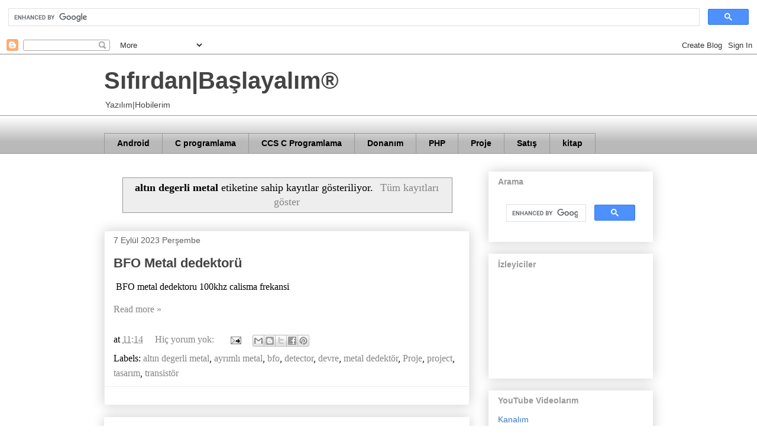

--- FILE ---
content_type: text/html; charset=UTF-8
request_url: https://www.sifirzero.com/search/label/alt%C4%B1n%20degerli%20metal
body_size: 16040
content:
<!DOCTYPE html>
<html class='v2' dir='ltr' lang='tr' xmlns='http://www.w3.org/1999/xhtml' xmlns:b='http://www.google.com/2005/gml/b' xmlns:data='http://www.google.com/2005/gml/data' xmlns:expr='http://www.google.com/2005/gml/expr'>
<head>
<link href='https://www.blogger.com/static/v1/widgets/335934321-css_bundle_v2.css' rel='stylesheet' type='text/css'/>
<meta content='width=1100' name='viewport'/>
<meta content='text/html; charset=UTF-8' http-equiv='Content-Type'/>
<meta content='blogger' name='generator'/>
<link href='https://www.sifirzero.com/favicon.ico' rel='icon' type='image/x-icon'/>
<link href='https://www.sifirzero.com/search/label/alt%C4%B1n%20degerli%20metal' rel='canonical'/>
<link rel="alternate" type="application/atom+xml" title="Sıfırdan|Başlayalım&#174; - Atom" href="https://www.sifirzero.com/feeds/posts/default" />
<link rel="alternate" type="application/rss+xml" title="Sıfırdan|Başlayalım&#174; - RSS" href="https://www.sifirzero.com/feeds/posts/default?alt=rss" />
<link rel="service.post" type="application/atom+xml" title="Sıfırdan|Başlayalım&#174; - Atom" href="https://www.blogger.com/feeds/4575816340890398137/posts/default" />
<link rel="me" href="https://www.blogger.com/profile/00636350591188659597" />
<!--Can't find substitution for tag [blog.ieCssRetrofitLinks]-->
<meta content='pic microcontroller,ccs compiler,pic program,c programming,c programlama,mikrodenetleyici,software,pickit,electronic,project,proje,' name='description'/>
<meta content='https://www.sifirzero.com/search/label/alt%C4%B1n%20degerli%20metal' property='og:url'/>
<meta content='Sıfırdan|Başlayalım®' property='og:title'/>
<meta content='pic microcontroller,ccs compiler,pic program,c programming,c programlama,mikrodenetleyici,software,pickit,electronic,project,proje,' property='og:description'/>
<title>Sıfırdan|Başlayalım&#174;: altın degerli metal</title>
<script async='async' crossorigin='anonymous' src='https://pagead2.googlesyndication.com/pagead/js/adsbygoogle.js?client=ca-pub-3814222795939644'></script>
<style type='text/css'>@font-face{font-family:'Consolas';font-style:normal;font-weight:700;font-display:swap;src:url(//fonts.gstatic.com/l/font?kit=X7nh4bA-A_-9jbjWaz4G4dzmOg3b7XZz&skey=ed6f0b47e729851b&v=v20)format('woff2');unicode-range:U+0000-00FF,U+0131,U+0152-0153,U+02BB-02BC,U+02C6,U+02DA,U+02DC,U+0304,U+0308,U+0329,U+2000-206F,U+20AC,U+2122,U+2191,U+2193,U+2212,U+2215,U+FEFF,U+FFFD;}</style>
<style id='page-skin-1' type='text/css'><!--
/*
-----------------------------------------------
Blogger Template Style
Name:     Awesome Inc.
Designer: Tina Chen
URL:      tinachen.org
----------------------------------------------- */
<!-- Global site tag (gtag.js) - Google Analytics -->
<script async="async" src="https://www.googletagmanager.com/gtag/js?id=UA-160281399-1" ></script>
<script>
window.dataLayer = window.dataLayer || [];
function gtag(){dataLayer.push(arguments);}
gtag('js', new Date());
gtag('config', 'UA-160281399-1');
</script>
/* Variable definitions
====================
<Variable name="keycolor" description="Main Color" type="color" default="#ffffff"/>
<Group description="Page" selector="body">
<Variable name="body.font" description="Font" type="font"
default="normal normal 13px Arial, Tahoma, Helvetica, FreeSans, sans-serif"/>
<Variable name="body.background.color" description="Background Color" type="color" default="#000000"/>
<Variable name="body.text.color" description="Text Color" type="color" default="#ffffff"/>
</Group>
<!-- Google Tag Manager (noscript) -->
<noscript><iframe src="https://www.googletagmanager.com/ns.html?id=GTM-TW6RZTL"
height="0" width="0" style="display:none;visibility:hidden"></iframe></noscript>
<!-- End Google Tag Manager (noscript) -->
<Group description="Links" selector=".main-inner">
<Variable name="link.color" description="Link Color" type="color" default="#888888"/>
<Variable name="link.visited.color" description="Visited Color" type="color" default="#444444"/>
<Variable name="link.hover.color" description="Hover Color" type="color" default="#cccccc"/>
</Group>
<Group description="Blog Title" selector=".header h1">
<Variable name="header.font" description="Title Font" type="font"
default="normal bold 40px Arial, Tahoma, Helvetica, FreeSans, sans-serif"/>
<Variable name="header.text.color" description="Title Color" type="color" default="#FFFFFF" />
<Variable name="header.background.color" description="Header Background" type="color" default="transparent" />
</Group>
<Group description="Blog Description" selector=".header .description">
<Variable name="description.font" description="Font" type="font"
default="normal normal 14px Arial, Tahoma, Helvetica, FreeSans, sans-serif"/>
<Variable name="description.text.color" description="Text Color" type="color"
default="#FFFFFF" />
</Group>
<script async="async" src="https://cse.google.com/cse.js?cx=7763fa811f889fbed" ></script>
<div class="gcse-search"></div>
<Group description="Tabs Text" selector=".tabs-inner .widget li a">
<Variable name="tabs.font" description="Font" type="font"
default="normal bold 14px Arial, Tahoma, Helvetica, FreeSans, sans-serif"/>
<Variable name="tabs.text.color" description="Text Color" type="color" default="#FFFFFF"/>
<Variable name="tabs.selected.text.color" description="Selected Color" type="color" default="#000000"/>
</Group>
<Group description="Tabs Background" selector=".tabs-outer .PageList">
<Variable name="tabs.background.color" description="Background Color" type="color" default="#141414"/>
<Variable name="tabs.selected.background.color" description="Selected Color" type="color" default="#444444"/>
<Variable name="tabs.border.color" description="Border Color" type="color" default="#ffffff"/>
</Group>
<Group description="Date Header" selector=".main-inner .widget h2.date-header, .main-inner .widget h2.date-header span">
<Variable name="date.font" description="Font" type="font"
default="normal normal 14px Arial, Tahoma, Helvetica, FreeSans, sans-serif"/>
<Variable name="date.text.color" description="Text Color" type="color" default="#666666"/>
<Variable name="date.border.color" description="Border Color" type="color" default="#ffffff"/>
</Group>
<Group description="Post Title" selector="h3.post-title, h4, h3.post-title a">
<Variable name="post.title.font" description="Font" type="font"
default="normal bold 22px Arial, Tahoma, Helvetica, FreeSans, sans-serif"/>
<Variable name="post.title.text.color" description="Text Color" type="color" default="#FFFFFF"/>
</Group>
<Group description="Post Background" selector=".post">
<Variable name="post.background.color" description="Background Color" type="color" default="#ffffff" />
<Variable name="post.border.color" description="Border Color" type="color" default="#ffffff" />
<Variable name="post.border.bevel.color" description="Bevel Color" type="color" default="#ffffff"/>
</Group>
<Group description="Gadget Title" selector="h2">
<Variable name="widget.title.font" description="Font" type="font"
default="normal bold 14px Arial, Tahoma, Helvetica, FreeSans, sans-serif"/>
<Variable name="widget.title.text.color" description="Text Color" type="color" default="#FFFFFF"/>
</Group>
<Group description="Gadget Text" selector=".sidebar .widget">
<Variable name="widget.font" description="Font" type="font"
default="normal normal 14px Arial, Tahoma, Helvetica, FreeSans, sans-serif"/>
<Variable name="widget.text.color" description="Text Color" type="color" default="#FFFFFF"/>
<Variable name="widget.alternate.text.color" description="Alternate Color" type="color" default="#666666"/>
</Group>
<Group description="Gadget Links" selector=".sidebar .widget">
<Variable name="widget.link.color" description="Link Color" type="color" default="#858585"/>
<Variable name="widget.link.visited.color" description="Visited Color" type="color" default="#363636"/>
<Variable name="widget.link.hover.color" description="Hover Color" type="color" default="#cbcbcb"/>
</Group>
<Group description="Gadget Background" selector=".sidebar .widget">
<Variable name="widget.background.color" description="Background Color" type="color" default="#141414"/>
<Variable name="widget.border.color" description="Border Color" type="color" default="#222222"/>
<Variable name="widget.border.bevel.color" description="Bevel Color" type="color" default="#000000"/>
</Group>
<Group description="Sidebar Background" selector=".column-left-inner .column-right-inner">
<Variable name="widget.outer.background.color" description="Background Color" type="color" default="transparent" />
</Group>
<Group description="Images" selector=".main-inner">
<Variable name="image.background.color" description="Background Color" type="color" default="transparent"/>
<Variable name="image.border.color" description="Border Color" type="color" default="transparent"/>
</Group>
<Group description="Feed" selector=".blog-feeds">
<Variable name="feed.text.color" description="Text Color" type="color" default="#FFFFFF"/>
</Group>
<Group description="Feed Links" selector=".blog-feeds">
<Variable name="feed.link.color" description="Link Color" type="color" default="#858585"/>
<Variable name="feed.link.visited.color" description="Visited Color" type="color" default="#363636"/>
<Variable name="feed.link.hover.color" description="Hover Color" type="color" default="#cbcbcb"/>
</Group>
<Group description="Pager" selector=".blog-pager">
<Variable name="pager.background.color" description="Background Color" type="color" default="#ffffff" />
</Group>
<Group description="Footer" selector=".footer-outer">
<Variable name="footer.background.color" description="Background Color" type="color" default="#ffffff" />
<Variable name="footer.text.color" description="Text Color" type="color" default="#FFFFFF" />
</Group>
<Variable name="title.shadow.spread" description="Title Shadow" type="length" default="-1px" min="-1px" max="100px"/>
<Variable name="body.background" description="Body Background" type="background"
color="#000000"
default="$(color) none repeat scroll top left"/>
<Variable name="body.background.gradient.cap" description="Body Gradient Cap" type="url"
default="none"/>
<Variable name="body.background.size" description="Body Background Size" type="string" default="auto"/>
<Variable name="tabs.background.gradient" description="Tabs Background Gradient" type="url"
default="none"/>
<Variable name="header.background.gradient" description="Header Background Gradient" type="url" default="none" />
<Variable name="header.padding.top" description="Header Top Padding" type="length" default="22px" min="0" max="100px"/>
<Variable name="header.margin.top" description="Header Top Margin" type="length" default="0" min="0" max="100px"/>
<Variable name="header.margin.bottom" description="Header Bottom Margin" type="length" default="0" min="0" max="100px"/>
<Variable name="widget.padding.top" description="Widget Padding Top" type="length" default="8px" min="0" max="20px"/>
<Variable name="widget.padding.side" description="Widget Padding Side" type="length" default="15px" min="0" max="100px"/>
<Variable name="widget.outer.margin.top" description="Widget Top Margin" type="length" default="0" min="0" max="100px"/>
<Variable name="widget.outer.background.gradient" description="Gradient" type="url" default="none" />
<Variable name="widget.border.radius" description="Gadget Border Radius" type="length" default="0" min="0" max="100px"/>
<Variable name="outer.shadow.spread" description="Outer Shadow Size" type="length" default="0" min="0" max="100px"/>
<Variable name="date.header.border.radius.top" description="Date Header Border Radius Top" type="length" default="0" min="0" max="100px"/>
<Variable name="date.header.position" description="Date Header Position" type="length" default="15px" min="0" max="100px"/>
<Variable name="date.space" description="Date Space" type="length" default="30px" min="0" max="100px"/>
<Variable name="date.position" description="Date Float" type="string" default="static" />
<Variable name="date.padding.bottom" description="Date Padding Bottom" type="length" default="0" min="0" max="100px"/>
<Variable name="date.border.size" description="Date Border Size" type="length" default="0" min="0" max="10px"/>
<Variable name="date.background" description="Date Background" type="background" color="transparent"
default="$(color) none no-repeat scroll top left" />
<Variable name="date.first.border.radius.top" description="Date First top radius" type="length" default="0" min="0" max="100px"/>
<Variable name="date.last.space.bottom" description="Date Last Space Bottom" type="length"
default="20px" min="0" max="100px"/>
<Variable name="date.last.border.radius.bottom" description="Date Last bottom radius" type="length" default="0" min="0" max="100px"/>
<Variable name="post.first.padding.top" description="First Post Padding Top" type="length" default="0" min="0" max="100px"/>
<Variable name="image.shadow.spread" description="Image Shadow Size" type="length" default="0" min="0" max="100px"/>
<Variable name="image.border.radius" description="Image Border Radius" type="length" default="0" min="0" max="100px"/>
<Variable name="separator.outdent" description="Separator Outdent" type="length" default="15px" min="0" max="100px"/>
<Variable name="title.separator.border.size" description="Widget Title Border Size" type="length" default="1px" min="0" max="10px"/>
<Variable name="list.separator.border.size" description="List Separator Border Size" type="length" default="1px" min="0" max="10px"/>
<Variable name="shadow.spread" description="Shadow Size" type="length" default="0" min="0" max="100px"/>
<Variable name="startSide" description="Side where text starts in blog language" type="automatic" default="left"/>
<Variable name="endSide" description="Side where text ends in blog language" type="automatic" default="right"/>
<Variable name="date.side" description="Side where date header is placed" type="string" default="right"/>
<Variable name="pager.border.radius.top" description="Pager Border Top Radius" type="length" default="0" min="0" max="100px"/>
<Variable name="pager.space.top" description="Pager Top Space" type="length" default="1em" min="0" max="20em"/>
<Variable name="footer.background.gradient" description="Background Gradient" type="url" default="none" />
<meta name = "yandex-verification" content = "75a7b9cf35b00ab0" />
<Variable name="mobile.background.size" description="Mobile Background Size" type="string"
default="auto"/>
<Variable name="mobile.background.overlay" description="Mobile Background Overlay" type="string"
default="transparent none repeat scroll top left"/>
<Variable name="mobile.button.color" description="Mobile Button Color" type="color" default="#ffffff" />
*/
/* Content
----------------------------------------------- */
body {
font: normal bold 11px Consolas;
color: #FFFFFF;
background: #edeee9 url(none) repeat fixed top center /* Credit: rusm (http://www.istockphoto.com/portfolio/rusm?platform=blogger) */;
}
html body .content-outer {
min-width: 0;
max-width: 100%;
width: 100%;
}
a:link {
text-decoration: none;
color: #858585;
}
a:visited {
text-decoration: none;
color: #363636;
}
a:hover {
text-decoration: underline;
color: #cbcbcb;
}
.body-fauxcolumn-outer .cap-top {
position: absolute;
z-index: 1;
height: 276px;
width: 100%;
background: transparent none repeat-x scroll top left;
_background-image: none;
}
/* Columns
----------------------------------------------- */
.content-inner {
padding: 0;
}
.header-inner .section {
margin: 0 16px;
}
.tabs-inner .section {
margin: 0 16px;
}
.main-inner {
padding-top: 30px;
}
.main-inner .column-center-inner,
.main-inner .column-left-inner,
.main-inner .column-right-inner {
padding: 0 5px;
}
*+html body .main-inner .column-center-inner {
margin-top: -30px;
}
#layout .main-inner .column-center-inner {
margin-top: 0;
}
/* Header
----------------------------------------------- */
.header-outer {
margin: 0 0 0 0;
background: rgba(0,0,0,0) none repeat scroll 0 0;
}
.Header h1 {
font: normal bold 40px Arial, Tahoma, Helvetica, FreeSans, sans-serif;
color: #444444;
text-shadow: 0 0 -1px #000000;
}
.Header h1 a {
color: #444444;
}
.Header .description {
font: normal normal 14px Arial, Tahoma, Helvetica, FreeSans, sans-serif;
color: #444444;
}
.header-inner .Header .titlewrapper,
.header-inner .Header .descriptionwrapper {
padding-left: 0;
padding-right: 0;
margin-bottom: 0;
}
.header-inner .Header .titlewrapper {
padding-top: 22px;
}
/* Tabs
----------------------------------------------- */
.tabs-outer {
overflow: hidden;
position: relative;
background: #ffffff url(https://resources.blogblog.com/blogblog/data/1kt/awesomeinc/tabs_gradient_light.png) repeat scroll 0 0;
}
#layout .tabs-outer {
overflow: visible;
}
.tabs-cap-top, .tabs-cap-bottom {
position: absolute;
width: 100%;
border-top: 1px solid #999999;
}
.tabs-cap-bottom {
bottom: 0;
}
.tabs-inner .widget li a {
display: inline-block;
margin: 0;
padding: .6em 1.5em;
font: normal bold 14px Arial, Tahoma, Helvetica, FreeSans, sans-serif;
color: #000000;
border-top: 1px solid #999999;
border-bottom: 1px solid #999999;
border-left: 1px solid #999999;
height: 16px;
line-height: 16px;
}
.tabs-inner .widget li:last-child a {
border-right: 1px solid #999999;
}
.tabs-inner .widget li.selected a, .tabs-inner .widget li a:hover {
background: #999999 url(https://resources.blogblog.com/blogblog/data/1kt/awesomeinc/tabs_gradient_light.png) repeat-x scroll 0 -100px;
color: #ffffff;
}
/* Headings
----------------------------------------------- */
h2 {
font: normal bold 14px Arial, Tahoma, Helvetica, FreeSans, sans-serif;
color: #999999;
}
/* Widgets
----------------------------------------------- */
.main-inner .section {
margin: 0 27px;
padding: 0;
}
.main-inner .column-left-outer,
.main-inner .column-right-outer {
margin-top: 0;
}
#layout .main-inner .column-left-outer,
#layout .main-inner .column-right-outer {
margin-top: 0;
}
.main-inner .column-left-inner,
.main-inner .column-right-inner {
background: rgba(0,0,0,0) none repeat 0 0;
-moz-box-shadow: 0 0 0 rgba(0, 0, 0, .2);
-webkit-box-shadow: 0 0 0 rgba(0, 0, 0, .2);
-goog-ms-box-shadow: 0 0 0 rgba(0, 0, 0, .2);
box-shadow: 0 0 0 rgba(0, 0, 0, .2);
-moz-border-radius: 0;
-webkit-border-radius: 0;
-goog-ms-border-radius: 0;
border-radius: 0;
}
#layout .main-inner .column-left-inner,
#layout .main-inner .column-right-inner {
margin-top: 0;
}
.sidebar .widget {
font: normal normal 14px Arial, Tahoma, Helvetica, FreeSans, sans-serif;
color: #eeeeee;
}
.sidebar .widget a:link {
color: #3778cd;
}
.sidebar .widget a:visited {
color: #999999;
}
.sidebar .widget a:hover {
color: #666666;
}
.sidebar .widget h2 {
text-shadow: 0 0 -1px #000000;
}
.main-inner .widget {
background-color: #ffffff;
border: 1px solid #ffffff;
padding: 0 15px 15px;
margin: 20px -16px;
-moz-box-shadow: 0 0 20px rgba(0, 0, 0, .2);
-webkit-box-shadow: 0 0 20px rgba(0, 0, 0, .2);
-goog-ms-box-shadow: 0 0 20px rgba(0, 0, 0, .2);
box-shadow: 0 0 20px rgba(0, 0, 0, .2);
-moz-border-radius: 0;
-webkit-border-radius: 0;
-goog-ms-border-radius: 0;
border-radius: 0;
}
.main-inner .widget h2 {
margin: 0 -15px;
padding: .6em 15px .5em;
border-bottom: 1px solid #ffffff;
}
.footer-inner .widget h2 {
padding: 0 0 .4em;
border-bottom: 1px solid #ffffff;
}
.main-inner .widget h2 + div, .footer-inner .widget h2 + div {
border-top: 1px solid #ffffff;
padding-top: 8px;
}
.main-inner .widget .widget-content {
margin: 0 -15px;
padding: 7px 15px 0;
}
.main-inner .widget ul, .main-inner .widget #ArchiveList ul.flat {
margin: -8px -15px 0;
padding: 0;
list-style: none;
}
.main-inner .widget #ArchiveList {
margin: -8px 0 0;
}
.main-inner .widget ul li, .main-inner .widget #ArchiveList ul.flat li {
padding: .5em 15px;
text-indent: 0;
color: #444444;
border-top: 1px solid #ffffff;
border-bottom: 1px solid #ffffff;
}
.main-inner .widget #ArchiveList ul li {
padding-top: .25em;
padding-bottom: .25em;
}
.main-inner .widget ul li:first-child, .main-inner .widget #ArchiveList ul.flat li:first-child {
border-top: none;
}
.main-inner .widget ul li:last-child, .main-inner .widget #ArchiveList ul.flat li:last-child {
border-bottom: none;
}
.post-body {
position: relative;
}
.main-inner .widget .post-body ul {
padding: 0 2.5em;
margin: .5em 0;
list-style: disc;
}
.main-inner .widget .post-body ul li {
padding: 0.25em 0;
margin-bottom: .25em;
color: #FFFFFF;
border: none;
}
.footer-inner .widget ul {
padding: 0;
list-style: none;
}
.widget .zippy {
color: #444444;
}
/* Posts
----------------------------------------------- */
body .main-inner .Blog {
padding: 0;
margin-bottom: 1em;
background-color: transparent;
border: none;
-moz-box-shadow: 0 0 0 rgba(0, 0, 0, 0);
-webkit-box-shadow: 0 0 0 rgba(0, 0, 0, 0);
-goog-ms-box-shadow: 0 0 0 rgba(0, 0, 0, 0);
box-shadow: 0 0 0 rgba(0, 0, 0, 0);
}
.main-inner .section:last-child .Blog:last-child {
padding: 0;
margin-bottom: 1em;
}
.main-inner .widget h2.date-header {
margin: 0 -15px 1px;
padding: 0 0 0 0;
font: normal normal 14px Arial, Tahoma, Helvetica, FreeSans, sans-serif;
color: #616161;
background: transparent none no-repeat scroll top left;
border-top: 0 solid #eeeeee;
border-bottom: 1px solid #ffffff;
-moz-border-radius-topleft: 0;
-moz-border-radius-topright: 0;
-webkit-border-top-left-radius: 0;
-webkit-border-top-right-radius: 0;
border-top-left-radius: 0;
border-top-right-radius: 0;
position: static;
bottom: 100%;
right: 15px;
text-shadow: 0 0 -1px #000000;
}
.main-inner .widget h2.date-header span {
font: normal normal 14px Arial, Tahoma, Helvetica, FreeSans, sans-serif;
display: block;
padding: .5em 15px;
border-left: 0 solid #eeeeee;
border-right: 0 solid #eeeeee;
}
.date-outer {
position: relative;
margin: 30px 0 20px;
padding: 0 15px;
background-color: #ffffff;
border: 1px solid #eeeeee;
-moz-box-shadow: 0 0 20px rgba(0, 0, 0, .2);
-webkit-box-shadow: 0 0 20px rgba(0, 0, 0, .2);
-goog-ms-box-shadow: 0 0 20px rgba(0, 0, 0, .2);
box-shadow: 0 0 20px rgba(0, 0, 0, .2);
-moz-border-radius: 0;
-webkit-border-radius: 0;
-goog-ms-border-radius: 0;
border-radius: 0;
}
.date-outer:first-child {
margin-top: 0;
}
.date-outer:last-child {
margin-bottom: 20px;
-moz-border-radius-bottomleft: 0;
-moz-border-radius-bottomright: 0;
-webkit-border-bottom-left-radius: 0;
-webkit-border-bottom-right-radius: 0;
-goog-ms-border-bottom-left-radius: 0;
-goog-ms-border-bottom-right-radius: 0;
border-bottom-left-radius: 0;
border-bottom-right-radius: 0;
}
.date-posts {
margin: 0 -15px;
padding: 0 15px;
clear: both;
}
.post-outer, .inline-ad {
border-top: 1px solid #eeeeee;
margin: 0 -15px;
padding: 15px 15px;
}
.post-outer {
padding-bottom: 10px;
}
.post-outer:first-child {
padding-top: 0;
border-top: none;
}
.post-outer:last-child, .inline-ad:last-child {
border-bottom: none;
}
.post-body {
position: relative;
}
.post-body img {
padding: 8px;
background: rgba(0,0,0,0);
border: 1px solid rgba(0,0,0,0);
-moz-box-shadow: 0 0 0 rgba(0, 0, 0, .2);
-webkit-box-shadow: 0 0 0 rgba(0, 0, 0, .2);
box-shadow: 0 0 0 rgba(0, 0, 0, .2);
-moz-border-radius: 0;
-webkit-border-radius: 0;
border-radius: 0;
}
h3.post-title, h4 {
font: normal bold 22px Arial, Tahoma, Helvetica, FreeSans, sans-serif;
color: #444444;
}
h3.post-title a {
font: normal bold 22px Arial, Tahoma, Helvetica, FreeSans, sans-serif;
color: #444444;
}
h3.post-title a:hover {
color: #cbcbcb;
text-decoration: underline;
}
.post-header {
margin: 0 0 1em;
}
.post-body {
line-height: 1.4;
}
.post-outer h2 {
color: #FFFFFF;
}
.post-footer {
margin: 1.5em 0 0;
}
#blog-pager {
padding: 15px;
font-size: 120%;
background-color: #ffffff;
border: 1px solid #ffffff;
-moz-box-shadow: 0 0 20px rgba(0, 0, 0, .2);
-webkit-box-shadow: 0 0 20px rgba(0, 0, 0, .2);
-goog-ms-box-shadow: 0 0 20px rgba(0, 0, 0, .2);
box-shadow: 0 0 20px rgba(0, 0, 0, .2);
-moz-border-radius: 0;
-webkit-border-radius: 0;
-goog-ms-border-radius: 0;
border-radius: 0;
-moz-border-radius-topleft: 0;
-moz-border-radius-topright: 0;
-webkit-border-top-left-radius: 0;
-webkit-border-top-right-radius: 0;
-goog-ms-border-top-left-radius: 0;
-goog-ms-border-top-right-radius: 0;
border-top-left-radius: 0;
border-top-right-radius-topright: 0;
margin-top: 1em;
}
.blog-feeds, .post-feeds {
margin: 1em 0;
text-align: center;
color: #444444;
}
.blog-feeds a, .post-feeds a {
color: #3778cd;
}
.blog-feeds a:visited, .post-feeds a:visited {
color: #4d469c;
}
.blog-feeds a:hover, .post-feeds a:hover {
color: #3778cd;
}
.post-outer .comments {
margin-top: 2em;
}
/* Comments
----------------------------------------------- */
.comments .comments-content .icon.blog-author {
background-repeat: no-repeat;
background-image: url([data-uri]);
}
.comments .comments-content .loadmore a {
border-top: 1px solid #999999;
border-bottom: 1px solid #999999;
}
.comments .continue {
border-top: 2px solid #999999;
}
/* Footer
----------------------------------------------- */
.footer-outer {
margin: -20px 0 -1px;
padding: 20px 0 0;
color: #444444;
overflow: hidden;
}
.footer-fauxborder-left {
border-top: 1px solid #ffffff;
background: #ffffff none repeat scroll 0 0;
-moz-box-shadow: 0 0 20px rgba(0, 0, 0, .2);
-webkit-box-shadow: 0 0 20px rgba(0, 0, 0, .2);
-goog-ms-box-shadow: 0 0 20px rgba(0, 0, 0, .2);
box-shadow: 0 0 20px rgba(0, 0, 0, .2);
margin: 0 -20px;
}
/* Mobile
----------------------------------------------- */
body.mobile {
background-size: auto;
}
.mobile .body-fauxcolumn-outer {
background: transparent none repeat scroll top left;
}
*+html body.mobile .main-inner .column-center-inner {
margin-top: 0;
}
.mobile .main-inner .widget {
padding: 0 0 15px;
}
.mobile .main-inner .widget h2 + div,
.mobile .footer-inner .widget h2 + div {
border-top: none;
padding-top: 0;
}
.mobile .footer-inner .widget h2 {
padding: 0.5em 0;
border-bottom: none;
}
.mobile .main-inner .widget .widget-content {
margin: 0;
padding: 7px 0 0;
}
.mobile .main-inner .widget ul,
.mobile .main-inner .widget #ArchiveList ul.flat {
margin: 0 -15px 0;
}
.mobile .main-inner .widget h2.date-header {
right: 0;
}
.mobile .date-header span {
padding: 0.4em 0;
}
.mobile .date-outer:first-child {
margin-bottom: 0;
border: 1px solid #eeeeee;
-moz-border-radius-topleft: 0;
-moz-border-radius-topright: 0;
-webkit-border-top-left-radius: 0;
-webkit-border-top-right-radius: 0;
-goog-ms-border-top-left-radius: 0;
-goog-ms-border-top-right-radius: 0;
border-top-left-radius: 0;
border-top-right-radius: 0;
}
.mobile .date-outer {
border-color: #eeeeee;
border-width: 0 1px 1px;
}
.mobile .date-outer:last-child {
margin-bottom: 0;
}
.mobile .main-inner {
padding: 0;
}
.mobile .header-inner .section {
margin: 0;
}
.mobile .post-outer, .mobile .inline-ad {
padding: 5px 0;
}
.mobile .tabs-inner .section {
margin: 0 10px;
}
.mobile .main-inner .widget h2 {
margin: 0;
padding: 0;
}
.mobile .main-inner .widget h2.date-header span {
padding: 0;
}
.mobile .main-inner .widget .widget-content {
margin: 0;
padding: 7px 0 0;
}
.mobile #blog-pager {
border: 1px solid transparent;
background: #ffffff none repeat scroll 0 0;
}
.mobile .main-inner .column-left-inner,
.mobile .main-inner .column-right-inner {
background: rgba(0,0,0,0) none repeat 0 0;
-moz-box-shadow: none;
-webkit-box-shadow: none;
-goog-ms-box-shadow: none;
box-shadow: none;
}
.mobile .date-posts {
margin: 0;
padding: 0;
}
.mobile .footer-fauxborder-left {
margin: 0;
border-top: inherit;
}
.mobile .main-inner .section:last-child .Blog:last-child {
margin-bottom: 0;
}
.mobile-index-contents {
color: #FFFFFF;
}
.mobile .mobile-link-button {
background: #858585 url(https://resources.blogblog.com/blogblog/data/1kt/awesomeinc/tabs_gradient_light.png) repeat scroll 0 0;
}
.mobile-link-button a:link, .mobile-link-button a:visited {
color: #ffffff;
}
.mobile .tabs-inner .PageList .widget-content {
background: transparent;
border-top: 1px solid;
border-color: #999999;
color: #000000;
}
.mobile .tabs-inner .PageList .widget-content .pagelist-arrow {
border-left: 1px solid #999999;
}

--></style>
<style id='template-skin-1' type='text/css'><!--
body {
min-width: 960px;
}
.content-outer, .content-fauxcolumn-outer, .region-inner {
min-width: 960px;
max-width: 960px;
_width: 960px;
}
.main-inner .columns {
padding-left: 0;
padding-right: 310px;
}
.main-inner .fauxcolumn-center-outer {
left: 0;
right: 310px;
/* IE6 does not respect left and right together */
_width: expression(this.parentNode.offsetWidth -
parseInt("0") -
parseInt("310px") + 'px');
}
.main-inner .fauxcolumn-left-outer {
width: 0;
}
.main-inner .fauxcolumn-right-outer {
width: 310px;
}
.main-inner .column-left-outer {
width: 0;
right: 100%;
margin-left: -0;
}
.main-inner .column-right-outer {
width: 310px;
margin-right: -310px;
}
#layout {
min-width: 0;
}
#layout .content-outer {
min-width: 0;
width: 800px;
}
#layout .region-inner {
min-width: 0;
width: auto;
}
body#layout div.add_widget {
padding: 8px;
}
body#layout div.add_widget a {
margin-left: 32px;
}
--></style>
<script type='text/javascript'>
        (function(i,s,o,g,r,a,m){i['GoogleAnalyticsObject']=r;i[r]=i[r]||function(){
        (i[r].q=i[r].q||[]).push(arguments)},i[r].l=1*new Date();a=s.createElement(o),
        m=s.getElementsByTagName(o)[0];a.async=1;a.src=g;m.parentNode.insertBefore(a,m)
        })(window,document,'script','https://www.google-analytics.com/analytics.js','ga');
        ga('create', 'UA-160281399-1', 'auto', 'blogger');
        ga('blogger.send', 'pageview');
      </script>
<link href='https://www.blogger.com/dyn-css/authorization.css?targetBlogID=4575816340890398137&amp;zx=6c54dddc-bf41-4c16-bb83-3383eae2b2cb' media='none' onload='if(media!=&#39;all&#39;)media=&#39;all&#39;' rel='stylesheet'/><noscript><link href='https://www.blogger.com/dyn-css/authorization.css?targetBlogID=4575816340890398137&amp;zx=6c54dddc-bf41-4c16-bb83-3383eae2b2cb' rel='stylesheet'/></noscript>
<meta name='google-adsense-platform-account' content='ca-host-pub-1556223355139109'/>
<meta name='google-adsense-platform-domain' content='blogspot.com'/>

<!-- data-ad-client=ca-pub-3814222795939644 -->

</head>
<body class='loading'>
<script async='async' src='https://cse.google.com/cse.js?cx=7763fa811f889fbed'></script>
<div class='gcse-search'></div>
<div class='navbar section' id='navbar' name='Navbar'><div class='widget Navbar' data-version='1' id='Navbar1'><script type="text/javascript">
    function setAttributeOnload(object, attribute, val) {
      if(window.addEventListener) {
        window.addEventListener('load',
          function(){ object[attribute] = val; }, false);
      } else {
        window.attachEvent('onload', function(){ object[attribute] = val; });
      }
    }
  </script>
<div id="navbar-iframe-container"></div>
<script type="text/javascript" src="https://apis.google.com/js/platform.js"></script>
<script type="text/javascript">
      gapi.load("gapi.iframes:gapi.iframes.style.bubble", function() {
        if (gapi.iframes && gapi.iframes.getContext) {
          gapi.iframes.getContext().openChild({
              url: 'https://www.blogger.com/navbar/4575816340890398137?origin\x3dhttps://www.sifirzero.com',
              where: document.getElementById("navbar-iframe-container"),
              id: "navbar-iframe"
          });
        }
      });
    </script><script type="text/javascript">
(function() {
var script = document.createElement('script');
script.type = 'text/javascript';
script.src = '//pagead2.googlesyndication.com/pagead/js/google_top_exp.js';
var head = document.getElementsByTagName('head')[0];
if (head) {
head.appendChild(script);
}})();
</script>
</div></div>
<div itemscope='itemscope' itemtype='http://schema.org/Blog' style='display: none;'>
<meta content='Sıfırdan|Başlayalım®' itemprop='name'/>
<meta content='pic microcontroller,ccs compiler,pic program,c programming,c programlama,mikrodenetleyici,software,pickit,electronic,project,proje,' itemprop='description'/>
</div>
<div class='body-fauxcolumns'>
<div class='fauxcolumn-outer body-fauxcolumn-outer'>
<div class='cap-top'>
<div class='cap-left'></div>
<div class='cap-right'></div>
</div>
<div class='fauxborder-left'>
<div class='fauxborder-right'></div>
<div class='fauxcolumn-inner'>
</div>
</div>
<div class='cap-bottom'>
<div class='cap-left'></div>
<div class='cap-right'></div>
</div>
</div>
</div>
<div class='content'>
<div class='content-fauxcolumns'>
<div class='fauxcolumn-outer content-fauxcolumn-outer'>
<div class='cap-top'>
<div class='cap-left'></div>
<div class='cap-right'></div>
</div>
<div class='fauxborder-left'>
<div class='fauxborder-right'></div>
<div class='fauxcolumn-inner'>
</div>
</div>
<div class='cap-bottom'>
<div class='cap-left'></div>
<div class='cap-right'></div>
</div>
</div>
</div>
<div class='content-outer'>
<div class='content-cap-top cap-top'>
<div class='cap-left'></div>
<div class='cap-right'></div>
</div>
<div class='fauxborder-left content-fauxborder-left'>
<div class='fauxborder-right content-fauxborder-right'></div>
<div class='content-inner'>
<header>
<div class='header-outer'>
<div class='header-cap-top cap-top'>
<div class='cap-left'></div>
<div class='cap-right'></div>
</div>
<div class='fauxborder-left header-fauxborder-left'>
<div class='fauxborder-right header-fauxborder-right'></div>
<div class='region-inner header-inner'>
<div class='header section' id='header' name='Başlık'><div class='widget Header' data-version='1' id='Header1'>
<div id='header-inner'>
<div class='titlewrapper'>
<h1 class='title'>
<a href='https://www.sifirzero.com/'>
Sıfırdan|Başlayalım&#174;
</a>
</h1>
</div>
<div class='descriptionwrapper'>
<p class='description'><span>Yazılım|Hobilerim 
</span></p>
</div>
</div>
</div></div>
</div>
</div>
<div class='header-cap-bottom cap-bottom'>
<div class='cap-left'></div>
<div class='cap-right'></div>
</div>
</div>
</header>
<div class='tabs-outer'>
<div class='tabs-cap-top cap-top'>
<div class='cap-left'></div>
<div class='cap-right'></div>
</div>
<div class='fauxborder-left tabs-fauxborder-left'>
<div class='fauxborder-right tabs-fauxborder-right'></div>
<div class='region-inner tabs-inner'>
<div class='tabs section' id='crosscol' name='Çapraz Sütun'><div class='widget PageList' data-version='1' id='PageList1'>
<h2>Sayfalar</h2>
<div class='widget-content'>
<ul>
</ul>
<div class='clear'></div>
</div>
</div></div>
<div class='tabs section' id='crosscol-overflow' name='Cross-Column 2'><div class='widget Label' data-version='1' id='Label1'>
<div class='widget-content list-label-widget-content'>
<ul>
<li>
<a dir='ltr' href='https://www.sifirzero.com/search/label/Android'>Android</a>
</li>
<li>
<a dir='ltr' href='https://www.sifirzero.com/search/label/C%20programlama'>C programlama</a>
</li>
<li>
<a dir='ltr' href='https://www.sifirzero.com/search/label/CCS%20C%20Programlama'>CCS C Programlama</a>
</li>
<li>
<a dir='ltr' href='https://www.sifirzero.com/search/label/Donan%C4%B1m'>Donanım</a>
</li>
<li>
<a dir='ltr' href='https://www.sifirzero.com/search/label/PHP'>PHP</a>
</li>
<li>
<a dir='ltr' href='https://www.sifirzero.com/search/label/Proje'>Proje</a>
</li>
<li>
<a dir='ltr' href='https://www.sifirzero.com/search/label/Sat%C4%B1%C5%9F'>Satış</a>
</li>
<li>
<a dir='ltr' href='https://www.sifirzero.com/search/label/kitap'>kitap</a>
</li>
</ul>
<div class='clear'></div>
</div>
</div></div>
</div>
</div>
<div class='tabs-cap-bottom cap-bottom'>
<div class='cap-left'></div>
<div class='cap-right'></div>
</div>
</div>
<div class='main-outer'>
<div class='main-cap-top cap-top'>
<div class='cap-left'></div>
<div class='cap-right'></div>
</div>
<div class='fauxborder-left main-fauxborder-left'>
<div class='fauxborder-right main-fauxborder-right'></div>
<div class='region-inner main-inner'>
<div class='columns fauxcolumns'>
<div class='fauxcolumn-outer fauxcolumn-center-outer'>
<div class='cap-top'>
<div class='cap-left'></div>
<div class='cap-right'></div>
</div>
<div class='fauxborder-left'>
<div class='fauxborder-right'></div>
<div class='fauxcolumn-inner'>
</div>
</div>
<div class='cap-bottom'>
<div class='cap-left'></div>
<div class='cap-right'></div>
</div>
</div>
<div class='fauxcolumn-outer fauxcolumn-left-outer'>
<div class='cap-top'>
<div class='cap-left'></div>
<div class='cap-right'></div>
</div>
<div class='fauxborder-left'>
<div class='fauxborder-right'></div>
<div class='fauxcolumn-inner'>
</div>
</div>
<div class='cap-bottom'>
<div class='cap-left'></div>
<div class='cap-right'></div>
</div>
</div>
<div class='fauxcolumn-outer fauxcolumn-right-outer'>
<div class='cap-top'>
<div class='cap-left'></div>
<div class='cap-right'></div>
</div>
<div class='fauxborder-left'>
<div class='fauxborder-right'></div>
<div class='fauxcolumn-inner'>
</div>
</div>
<div class='cap-bottom'>
<div class='cap-left'></div>
<div class='cap-right'></div>
</div>
</div>
<!-- corrects IE6 width calculation -->
<div class='columns-inner'>
<div class='column-center-outer'>
<div class='column-center-inner'>
<div class='main section' id='main' name='Ana'><div class='widget Blog' data-version='1' id='Blog1'>
<div class='blog-posts hfeed'>
<div class='status-msg-wrap'>
<div class='status-msg-body'>
<b>altın degerli metal</b> etiketine sahip kayıtlar gösteriliyor. <a href="https://www.sifirzero.com/">Tüm kayıtları göster</a>
</div>
<div class='status-msg-border'>
<div class='status-msg-bg'>
<div class='status-msg-hidden'><b>altın degerli metal</b> etiketine sahip kayıtlar gösteriliyor. <a href="https://www.sifirzero.com/">Tüm kayıtları göster</a></div>
</div>
</div>
</div>
<div style='clear: both;'></div>

          <div class="date-outer">
        
<h2 class='date-header'><span>7 Eylül 2023 Perşembe</span></h2>

          <div class="date-posts">
        
<div class='post-outer'>
<div class='post hentry uncustomized-post-template' itemprop='blogPost' itemscope='itemscope' itemtype='http://schema.org/BlogPosting'>
<meta content='https://blogger.googleusercontent.com/img/b/R29vZ2xl/AVvXsEibPjwfVgyKGJ16iIzxKC3uJLxDEqAQhwsHTh0Nb0HyBUSBzIHzynE5Wj84JlvLKp6uibq8szgTf5AxbKLKI5-stlhjIonAQCn763rPJIZiO17BkM8r37smbhrGSTAvCrXQ7rHpPAlpaI0tek16t57VQTs5vty-zxpAR-Ad3xnAn3q8F6E2p7Jo4735UD9r/s320/20230907_110702.jpg' itemprop='image_url'/>
<meta content='4575816340890398137' itemprop='blogId'/>
<meta content='7827549483445860561' itemprop='postId'/>
<a name='7827549483445860561'></a>
<h3 class='post-title entry-title' itemprop='name'>
<a href='https://www.sifirzero.com/2023/09/bfo-metal-dedektoru.html'>BFO Metal dedektorü</a>
</h3>
<div class='post-header'>
<div class='post-header-line-1'></div>
</div>
<div class='post-body entry-content' id='post-body-7827549483445860561' itemprop='articleBody'>
<p>&#160;BFO metal dedektoru 100khz calisma frekansi <span></span></p>
<div style='clear: both;'></div>
</div>
<div class='jump-link'>
<a href='https://www.sifirzero.com/2023/09/bfo-metal-dedektoru.html#more' title='BFO Metal dedektorü'>Read more &#187;</a>
</div>
<div class='post-footer'>
<div class='post-footer-line post-footer-line-1'>
<span class='post-author vcard'>
</span>
<span class='post-timestamp'>
at
<meta content='https://www.sifirzero.com/2023/09/bfo-metal-dedektoru.html' itemprop='url'/>
<a class='timestamp-link' href='https://www.sifirzero.com/2023/09/bfo-metal-dedektoru.html' rel='bookmark' title='permanent link'><abbr class='published' itemprop='datePublished' title='2023-09-07T11:14:00+03:00'>11:14</abbr></a>
</span>
<span class='post-comment-link'>
<a class='comment-link' href='https://www.sifirzero.com/2023/09/bfo-metal-dedektoru.html#comment-form' onclick=''>
Hiç yorum yok:
  </a>
</span>
<span class='post-icons'>
<span class='item-action'>
<a href='https://www.blogger.com/email-post/4575816340890398137/7827549483445860561' title='E-postayla Gönderme'>
<img alt='' class='icon-action' height='13' src='https://resources.blogblog.com/img/icon18_email.gif' width='18'/>
</a>
</span>
</span>
<div class='post-share-buttons goog-inline-block'>
<a class='goog-inline-block share-button sb-email' href='https://www.blogger.com/share-post.g?blogID=4575816340890398137&postID=7827549483445860561&target=email' target='_blank' title='Bunu E-postayla Gönder'><span class='share-button-link-text'>Bunu E-postayla Gönder</span></a><a class='goog-inline-block share-button sb-blog' href='https://www.blogger.com/share-post.g?blogID=4575816340890398137&postID=7827549483445860561&target=blog' onclick='window.open(this.href, "_blank", "height=270,width=475"); return false;' target='_blank' title='BlogThis!'><span class='share-button-link-text'>BlogThis!</span></a><a class='goog-inline-block share-button sb-twitter' href='https://www.blogger.com/share-post.g?blogID=4575816340890398137&postID=7827549483445860561&target=twitter' target='_blank' title='X&#39;te paylaş'><span class='share-button-link-text'>X'te paylaş</span></a><a class='goog-inline-block share-button sb-facebook' href='https://www.blogger.com/share-post.g?blogID=4575816340890398137&postID=7827549483445860561&target=facebook' onclick='window.open(this.href, "_blank", "height=430,width=640"); return false;' target='_blank' title='Facebook&#39;ta Paylaş'><span class='share-button-link-text'>Facebook'ta Paylaş</span></a><a class='goog-inline-block share-button sb-pinterest' href='https://www.blogger.com/share-post.g?blogID=4575816340890398137&postID=7827549483445860561&target=pinterest' target='_blank' title='Pinterest&#39;te Paylaş'><span class='share-button-link-text'>Pinterest'te Paylaş</span></a>
</div>
</div>
<div class='post-footer-line post-footer-line-2'>
<span class='post-labels'>
Labels:
<a href='https://www.sifirzero.com/search/label/alt%C4%B1n%20degerli%20metal' rel='tag'>altın degerli metal</a>,
<a href='https://www.sifirzero.com/search/label/ayr%C4%B1ml%C4%B1%20metal' rel='tag'>ayrımlı metal</a>,
<a href='https://www.sifirzero.com/search/label/bfo' rel='tag'>bfo</a>,
<a href='https://www.sifirzero.com/search/label/detector' rel='tag'>detector</a>,
<a href='https://www.sifirzero.com/search/label/devre' rel='tag'>devre</a>,
<a href='https://www.sifirzero.com/search/label/metal%20dedekt%C3%B6r' rel='tag'>metal dedektör</a>,
<a href='https://www.sifirzero.com/search/label/Proje' rel='tag'>Proje</a>,
<a href='https://www.sifirzero.com/search/label/project' rel='tag'>project</a>,
<a href='https://www.sifirzero.com/search/label/tasar%C4%B1m' rel='tag'>tasarım</a>,
<a href='https://www.sifirzero.com/search/label/transist%C3%B6r' rel='tag'>transistör</a>
</span>
</div>
<div class='post-footer-line post-footer-line-3'>
<span class='post-location'>
</span>
</div>
</div>
</div>
</div>
<div class='inline-ad'>
</div>

        </div></div>
      
</div>
<div class='blog-pager' id='blog-pager'>
<span id='blog-pager-older-link'>
<a class='blog-pager-older-link' href='https://www.sifirzero.com/search/label/alt%C4%B1n%20degerli%20metal?updated-max=2023-09-07T11:14:00%2B03:00&max-results=20&start=20&by-date=false' id='Blog1_blog-pager-older-link' title='Önceki Kayıtlar'>Önceki Kayıtlar</a>
</span>
<a class='home-link' href='https://www.sifirzero.com/'>Ana Sayfa</a>
</div>
<div class='clear'></div>
<div class='blog-feeds'>
<div class='feed-links'>
Kaydol:
<a class='feed-link' href='https://www.sifirzero.com/feeds/posts/default' target='_blank' type='application/atom+xml'>Yorumlar (Atom)</a>
</div>
</div>
</div></div>
</div>
</div>
<div class='column-left-outer'>
<div class='column-left-inner'>
<aside>
</aside>
</div>
</div>
<div class='column-right-outer'>
<div class='column-right-inner'>
<aside>
<div class='sidebar section' id='sidebar-right-1'><div class='widget HTML' data-version='1' id='HTML6'>
<h2 class='title'>Arama</h2>
<div class='widget-content'>
<script async="async" src="https://cse.google.com/cse.js?cx=c7f879e8178d37547" ></script>
<div class="gcse-search"></div>
</div>
<div class='clear'></div>
</div><div class='widget Followers' data-version='1' id='Followers1'>
<h2 class='title'>İzleyiciler</h2>
<div class='widget-content'>
<div id='Followers1-wrapper'>
<div style='margin-right:2px;'>
<div><script type="text/javascript" src="https://apis.google.com/js/platform.js"></script>
<div id="followers-iframe-container"></div>
<script type="text/javascript">
    window.followersIframe = null;
    function followersIframeOpen(url) {
      gapi.load("gapi.iframes", function() {
        if (gapi.iframes && gapi.iframes.getContext) {
          window.followersIframe = gapi.iframes.getContext().openChild({
            url: url,
            where: document.getElementById("followers-iframe-container"),
            messageHandlersFilter: gapi.iframes.CROSS_ORIGIN_IFRAMES_FILTER,
            messageHandlers: {
              '_ready': function(obj) {
                window.followersIframe.getIframeEl().height = obj.height;
              },
              'reset': function() {
                window.followersIframe.close();
                followersIframeOpen("https://www.blogger.com/followers/frame/4575816340890398137?colors\x3dCgt0cmFuc3BhcmVudBILdHJhbnNwYXJlbnQaByNGRkZGRkYiByM4NTg1ODUqByMwMDAwMDAyByM5OTk5OTk6ByNGRkZGRkZCByM4NTg1ODVKByM0NDQ0NDRSByM4NTg1ODVaC3RyYW5zcGFyZW50\x26pageSize\x3d21\x26hl\x3dtr\x26origin\x3dhttps://www.sifirzero.com");
              },
              'open': function(url) {
                window.followersIframe.close();
                followersIframeOpen(url);
              }
            }
          });
        }
      });
    }
    followersIframeOpen("https://www.blogger.com/followers/frame/4575816340890398137?colors\x3dCgt0cmFuc3BhcmVudBILdHJhbnNwYXJlbnQaByNGRkZGRkYiByM4NTg1ODUqByMwMDAwMDAyByM5OTk5OTk6ByNGRkZGRkZCByM4NTg1ODVKByM0NDQ0NDRSByM4NTg1ODVaC3RyYW5zcGFyZW50\x26pageSize\x3d21\x26hl\x3dtr\x26origin\x3dhttps://www.sifirzero.com");
  </script></div>
</div>
</div>
<div class='clear'></div>
</div>
</div><div class='widget HTML' data-version='1' id='HTML2'>
<h2 class='title'>YouTube Videolarım</h2>
<div class='widget-content'>
<a href="https://www.youtube.com/channel/UCCP1b31rNA85KnoJ4n5WGHw">Kanalım</a><br />Takip edip videolarımı beğenir misiniz.<br />Son videolarım<br />
1.<a href="https://www.youtube.com/watch?v=tjWc3Tg_8CI">Blink led</a>
<br />
2.<a href="https://www.youtube.com/watch?v=U_HBkS2Lkrg">Buton ile led kontrol</a>
</div>
<div class='clear'></div>
</div><div class='widget BlogSearch' data-version='1' id='BlogSearch1'>
<h2 class='title'>Bu Blogda Ara</h2>
<div class='widget-content'>
<div id='BlogSearch1_form'>
<form action='https://www.sifirzero.com/search' class='gsc-search-box' target='_top'>
<table cellpadding='0' cellspacing='0' class='gsc-search-box'>
<tbody>
<tr>
<td class='gsc-input'>
<input autocomplete='off' class='gsc-input' name='q' size='10' title='search' type='text' value=''/>
</td>
<td class='gsc-search-button'>
<input class='gsc-search-button' title='search' type='submit' value='Ara'/>
</td>
</tr>
</tbody>
</table>
</form>
</div>
</div>
<div class='clear'></div>
</div><div class='widget HTML' data-version='1' id='HTML4'>
<h2 class='title'>Sohbet sayfalarımız</h2>
<div class='widget-content'>
<a href="http://www.sifirzero.byethost17.com/sohbett/index.html">1- Sohbet sayfamız</a>
<br />

<a href="http://sifirzero.byethost17.com/index.php">2- Sohbet sayfamız</a>
<br />
<a href="https://www.sifirzero.com/p/chat.html?m=0">3- Chat sohbet sayfamız</a>
</div>
<div class='clear'></div>
</div><div class='widget ContactForm' data-version='1' id='ContactForm1'>
<h2 class='title'>İletişim Formu</h2>
<div class='contact-form-widget'>
<div class='form'>
<form name='contact-form'>
<p></p>
Ad
<br/>
<input class='contact-form-name' id='ContactForm1_contact-form-name' name='name' size='30' type='text' value=''/>
<p></p>
E-posta
<span style='font-weight: bolder;'>*</span>
<br/>
<input class='contact-form-email' id='ContactForm1_contact-form-email' name='email' size='30' type='text' value=''/>
<p></p>
Mesaj
<span style='font-weight: bolder;'>*</span>
<br/>
<textarea class='contact-form-email-message' cols='25' id='ContactForm1_contact-form-email-message' name='email-message' rows='5'></textarea>
<p></p>
<input class='contact-form-button contact-form-button-submit' id='ContactForm1_contact-form-submit' type='button' value='Gönder'/>
<p></p>
<div style='text-align: center; max-width: 222px; width: 100%'>
<p class='contact-form-error-message' id='ContactForm1_contact-form-error-message'></p>
<p class='contact-form-success-message' id='ContactForm1_contact-form-success-message'></p>
</div>
</form>
</div>
</div>
<div class='clear'></div>
</div><div class='widget Label' data-version='1' id='Label5'>
<h2>COVID-19</h2>
<div class='widget-content list-label-widget-content'>
<ul>
<li>
<a dir='ltr' href='https://www.sifirzero.com/search/label/covid-19'>covid-19</a>
</li>
<li>
<a dir='ltr' href='https://www.sifirzero.com/search/label/maske'>maske</a>
</li>
</ul>
<div class='clear'></div>
</div>
</div><div class='widget PageList' data-version='1' id='PageList2'>
<h2>Menü</h2>
<div class='widget-content'>
<ul>
<li>
<a href='https://www.sifirzero.com/p/hakkmda.html'>Hakkımda (web Görünümde Bakarmısınız)</a>
</li>
</ul>
<div class='clear'></div>
</div>
</div><div class='widget LinkList' data-version='1' id='LinkList1'>
<h2>Sosyal</h2>
<div class='widget-content'>
<ul>
<li><a href='https://instagram.com/sifirrzero?igshid=1qscp63o9k3jp'>İnstigram</a></li>
<li><a href='http://www.sifirzero.com'>WebSitem</a></li>
<li><a href='https://www.patreon.com/sifirzero'>Patreon</a></li>
<li><a href='https://www.youtube.com/@sifirzero'>Youtube</a></li>
<li><a href='https://github.com/sifirzero'>GitHub</a></li>
<li><a href='https://hackaday.io/sifirzero'>Hackaday</a></li>
<li><a href='https://tr.pinterest.com/sifirzero/'>Pinterest</a></li>
<li><a href='https://www.twitch.tv/sifirzero'>Twitch</a></li>
<li><a href='https://www.shopier.com/ShowProductNew/storefront.php?shop=sifirzero0&sid=NzRVRW95Y20xamNDQXkyWTBfLTFfIF8g'>Shopier</a></li>
</ul>
<div class='clear'></div>
</div>
</div><div class='widget BlogArchive' data-version='1' id='BlogArchive1'>
<h2>Arşiv</h2>
<div class='widget-content'>
<div id='ArchiveList'>
<div id='BlogArchive1_ArchiveList'>
<ul class='flat'>
<li class='archivedate'>
<a href='https://www.sifirzero.com/2024/12/'>Aralık 2024</a> (2)
      </li>
<li class='archivedate'>
<a href='https://www.sifirzero.com/2024/11/'>Kasım 2024</a> (2)
      </li>
<li class='archivedate'>
<a href='https://www.sifirzero.com/2024/05/'>Mayıs 2024</a> (1)
      </li>
<li class='archivedate'>
<a href='https://www.sifirzero.com/2024/04/'>Nisan 2024</a> (5)
      </li>
<li class='archivedate'>
<a href='https://www.sifirzero.com/2024/01/'>Ocak 2024</a> (1)
      </li>
<li class='archivedate'>
<a href='https://www.sifirzero.com/2023/10/'>Ekim 2023</a> (2)
      </li>
<li class='archivedate'>
<a href='https://www.sifirzero.com/2023/09/'>Eylül 2023</a> (1)
      </li>
<li class='archivedate'>
<a href='https://www.sifirzero.com/2023/04/'>Nisan 2023</a> (7)
      </li>
<li class='archivedate'>
<a href='https://www.sifirzero.com/2023/03/'>Mart 2023</a> (4)
      </li>
<li class='archivedate'>
<a href='https://www.sifirzero.com/2023/02/'>Şubat 2023</a> (3)
      </li>
<li class='archivedate'>
<a href='https://www.sifirzero.com/2023/01/'>Ocak 2023</a> (4)
      </li>
<li class='archivedate'>
<a href='https://www.sifirzero.com/2022/12/'>Aralık 2022</a> (5)
      </li>
<li class='archivedate'>
<a href='https://www.sifirzero.com/2022/11/'>Kasım 2022</a> (3)
      </li>
<li class='archivedate'>
<a href='https://www.sifirzero.com/2022/07/'>Temmuz 2022</a> (2)
      </li>
<li class='archivedate'>
<a href='https://www.sifirzero.com/2022/06/'>Haziran 2022</a> (6)
      </li>
<li class='archivedate'>
<a href='https://www.sifirzero.com/2022/05/'>Mayıs 2022</a> (2)
      </li>
<li class='archivedate'>
<a href='https://www.sifirzero.com/2022/04/'>Nisan 2022</a> (7)
      </li>
<li class='archivedate'>
<a href='https://www.sifirzero.com/2022/03/'>Mart 2022</a> (2)
      </li>
<li class='archivedate'>
<a href='https://www.sifirzero.com/2022/02/'>Şubat 2022</a> (2)
      </li>
<li class='archivedate'>
<a href='https://www.sifirzero.com/2022/01/'>Ocak 2022</a> (7)
      </li>
<li class='archivedate'>
<a href='https://www.sifirzero.com/2021/12/'>Aralık 2021</a> (4)
      </li>
<li class='archivedate'>
<a href='https://www.sifirzero.com/2021/11/'>Kasım 2021</a> (4)
      </li>
<li class='archivedate'>
<a href='https://www.sifirzero.com/2021/10/'>Ekim 2021</a> (8)
      </li>
<li class='archivedate'>
<a href='https://www.sifirzero.com/2021/09/'>Eylül 2021</a> (1)
      </li>
<li class='archivedate'>
<a href='https://www.sifirzero.com/2021/08/'>Ağustos 2021</a> (5)
      </li>
<li class='archivedate'>
<a href='https://www.sifirzero.com/2021/07/'>Temmuz 2021</a> (3)
      </li>
<li class='archivedate'>
<a href='https://www.sifirzero.com/2021/05/'>Mayıs 2021</a> (8)
      </li>
<li class='archivedate'>
<a href='https://www.sifirzero.com/2021/04/'>Nisan 2021</a> (7)
      </li>
<li class='archivedate'>
<a href='https://www.sifirzero.com/2021/03/'>Mart 2021</a> (4)
      </li>
<li class='archivedate'>
<a href='https://www.sifirzero.com/2021/02/'>Şubat 2021</a> (13)
      </li>
<li class='archivedate'>
<a href='https://www.sifirzero.com/2021/01/'>Ocak 2021</a> (18)
      </li>
<li class='archivedate'>
<a href='https://www.sifirzero.com/2020/12/'>Aralık 2020</a> (14)
      </li>
<li class='archivedate'>
<a href='https://www.sifirzero.com/2020/11/'>Kasım 2020</a> (18)
      </li>
<li class='archivedate'>
<a href='https://www.sifirzero.com/2020/10/'>Ekim 2020</a> (10)
      </li>
<li class='archivedate'>
<a href='https://www.sifirzero.com/2020/09/'>Eylül 2020</a> (16)
      </li>
<li class='archivedate'>
<a href='https://www.sifirzero.com/2020/08/'>Ağustos 2020</a> (15)
      </li>
<li class='archivedate'>
<a href='https://www.sifirzero.com/2020/07/'>Temmuz 2020</a> (22)
      </li>
<li class='archivedate'>
<a href='https://www.sifirzero.com/2020/06/'>Haziran 2020</a> (34)
      </li>
<li class='archivedate'>
<a href='https://www.sifirzero.com/2020/05/'>Mayıs 2020</a> (45)
      </li>
<li class='archivedate'>
<a href='https://www.sifirzero.com/2020/04/'>Nisan 2020</a> (34)
      </li>
<li class='archivedate'>
<a href='https://www.sifirzero.com/2020/03/'>Mart 2020</a> (37)
      </li>
<li class='archivedate'>
<a href='https://www.sifirzero.com/2020/02/'>Şubat 2020</a> (6)
      </li>
</ul>
</div>
</div>
<div class='clear'></div>
</div>
</div><div class='widget FeaturedPost' data-version='1' id='FeaturedPost1'>
<h2 class='title'>Son Yayın</h2>
<div class='post-summary'>
<h3><a href='https://www.sifirzero.com/2024/12/ledlerler-termometre-ds18b20.html'>Ledlerler termometre ds18b20</a></h3>
</div>
<style type='text/css'>
    .image {
      width: 100%;
    }
  </style>
<div class='clear'></div>
</div><div class='widget Label' data-version='1' id='Label4'>
<h2>CCS C İşlevsel ve Fonksiyonlar</h2>
<div class='widget-content list-label-widget-content'>
<ul>
<li>
<a dir='ltr' href='https://www.sifirzero.com/search/label/adc'>adc</a>
</li>
<li>
<a dir='ltr' href='https://www.sifirzero.com/search/label/i2c'>i2c</a>
</li>
<li>
<a dir='ltr' href='https://www.sifirzero.com/search/label/pwm%20modu'>pwm modu</a>
</li>
<li>
<a dir='ltr' href='https://www.sifirzero.com/search/label/timer0'>timer0</a>
</li>
<li>
<a dir='ltr' href='https://www.sifirzero.com/search/label/timer1'>timer1</a>
</li>
</ul>
<div class='clear'></div>
</div>
</div><div class='widget Label' data-version='1' id='Label6'>
<h2>Sensörler</h2>
<div class='widget-content list-label-widget-content'>
<ul>
<li>
<a dir='ltr' href='https://www.sifirzero.com/search/label/nem%20sens%C3%B6r%C3%BC'>nem sensörü</a>
</li>
<li>
<a dir='ltr' href='https://www.sifirzero.com/search/label/s%C4%B1cakl%C4%B1k%20sens%C3%B6r'>sıcaklık sensör</a>
</li>
</ul>
<div class='clear'></div>
</div>
</div><div class='widget Label' data-version='1' id='Label7'>
<h2>Android Uygulama</h2>
<div class='widget-content list-label-widget-content'>
<ul>
<li>
<a dir='ltr' href='https://www.sifirzero.com/search/label/Temperature'>Temperature</a>
</li>
<li>
<a dir='ltr' href='https://www.sifirzero.com/search/label/doodle'>doodle</a>
</li>
<li>
<a dir='ltr' href='https://www.sifirzero.com/search/label/f%C4%B1rlatma'>fırlatma</a>
</li>
<li>
<a dir='ltr' href='https://www.sifirzero.com/search/label/kaza%20namaz'>kaza namaz</a>
</li>
<li>
<a dir='ltr' href='https://www.sifirzero.com/search/label/konum%20getir'>konum getir</a>
</li>
<li>
<a dir='ltr' href='https://www.sifirzero.com/search/label/pedometer'>pedometer</a>
</li>
<li>
<a dir='ltr' href='https://www.sifirzero.com/search/label/piyano'>piyano</a>
</li>
<li>
<a dir='ltr' href='https://www.sifirzero.com/search/label/pong'>pong</a>
</li>
<li>
<a dir='ltr' href='https://www.sifirzero.com/search/label/ses%20seviye'>ses seviye</a>
</li>
<li>
<a dir='ltr' href='https://www.sifirzero.com/search/label/speed'>speed</a>
</li>
<li>
<a dir='ltr' href='https://www.sifirzero.com/search/label/%C4%B1%C5%9F%C4%B1k%20sens%C3%B6r%C3%BC'>ışık sensörü</a>
</li>
</ul>
<div class='clear'></div>
</div>
</div><div class='widget HTML' data-version='1' id='HTML1'>
<div class='widget-content'>
<script async="async" src="https://pagead2.googlesyndication.com/pagead/js/adsbygoogle.js" ></script>
<!-- yan menu -->
<ins class="adsbygoogle"
     style="display:block"
     data-ad-client="ca-pub-3814222795939644"
     data-ad-slot="9931220988"
     data-ad-format="auto"
     data-full-width-responsive="true"></ins>
<script>
     (adsbygoogle = window.adsbygoogle || []).push({});
</script>
</div>
<div class='clear'></div>
</div><div class='widget Text' data-version='1' id='Text1'>
<div class='widget-content'>
# Paylaşılan kitaplar okuduğum kitaplardır.<div>Anladığımı yazarın bize aktardığı ölçüde kitaplar hakkında bilgi aktarmak.</div><div># CCS C kodları kendim yazdığım uyguladığım kodlardır. Takıldığınız yerde soru sorabilirsiniz.</div>
</div>
<div class='clear'></div>
</div><div class='widget Text' data-version='1' id='Text2'>
<h2 class='title'># Bilgilendirme #</h2>
<div class='widget-content'>
<span =""  style="color:#666666;">Web sayfamzı telefonunuza uygulama  gibi görmek için Telefonunuzun sağ üst köşedeki üç noktaya tıklayıp. ANA EKRANA EKLE  seçeneğine basarsanız telefonunuza kısa yol tuşu oluşturmuş olursunuz. teşekkürler </span><div><span =""  style="color:#666666;"><br /></span></div><div><span =""  style="color:#666666;">### Arkadaşlar web sitemize maddi ve manevi desteklerinizi bekliyoruz. Bilgilerin gelisimi ve paylaşımı emeklerin hakkını daha fazla kisiye ulasmasinda yardimci olurmusunuz.</span></div>
</div>
<div class='clear'></div>
</div></div>
<table border='0' cellpadding='0' cellspacing='0' class='section-columns columns-2'>
<tbody>
<tr>
<td class='first columns-cell'>
<div class='sidebar section' id='sidebar-right-2-1'><div class='widget Stats' data-version='1' id='Stats1'>
<h2>Toplam Sayfa Görüntüleme Sayısı</h2>
<div class='widget-content'>
<div id='Stats1_content' style='display: none;'>
<span class='counter-wrapper text-counter-wrapper' id='Stats1_totalCount'>
</span>
<div class='clear'></div>
</div>
</div>
</div></div>
</td>
<td class='columns-cell'>
<div class='sidebar section' id='sidebar-right-2-2'><div class='widget Image' data-version='1' id='Image1'>
<h2>Dünyadaki takipçiler</h2>
<div class='widget-content'>
<img alt='Dünyadaki takipçiler' height='138' id='Image1_img' src='https://blogger.googleusercontent.com/img/b/R29vZ2xl/AVvXsEh4ASmkO5EGGJd_3rNwufA9snfB5MYqwJW2UWrAep8KsIVXGL0L5HhyphenhyphenmOv4d-Itn9ausxG2HvFy3uyJB71kgq_VK_OAtlcaWbA0UcWcTzmiO6-7ObH9Rw61IoWHHVQvpuzmNSFlP5g0qnTD/s1600/20200503_164652.jpg' width='172'/>
<br/>
</div>
<div class='clear'></div>
</div></div>
</td>
</tr>
</tbody>
</table>
<div class='sidebar section' id='sidebar-right-3'><div class='widget HTML' data-version='1' id='HTML5'>
<h2 class='title'>Arama</h2>
<div class='widget-content'>
<script async="async" src="https://cse.google.com/cse.js?cx=016907383567314123624:1hruqgfjz8z" ></script>
<div class="gcse-search"></div>
</div>
<div class='clear'></div>
</div></div>
</aside>
</div>
</div>
</div>
<div style='clear: both'></div>
<!-- columns -->
</div>
<!-- main -->
</div>
</div>
<div class='main-cap-bottom cap-bottom'>
<div class='cap-left'></div>
<div class='cap-right'></div>
</div>
</div>
<footer>
<div class='footer-outer'>
<div class='footer-cap-top cap-top'>
<div class='cap-left'></div>
<div class='cap-right'></div>
</div>
<div class='fauxborder-left footer-fauxborder-left'>
<div class='fauxborder-right footer-fauxborder-right'></div>
<div class='region-inner footer-inner'>
<div class='foot section' id='footer-1'><div class='widget HTML' data-version='1' id='HTML3'>
<div class='widget-content'>
<script async="async" src="https://pagead2.googlesyndication.com/pagead/js/adsbygoogle.js" ></script>
<!-- Yatayreklam -->
<ins class="adsbygoogle"
     style="display:block"
     data-ad-client="ca-pub-3814222795939644"
     data-ad-slot="3934228893"
     data-ad-format="auto"
     data-full-width-responsive="true"></ins>
<script>
     (adsbygoogle = window.adsbygoogle || []).push({});
</script>
</div>
<div class='clear'></div>
</div></div>
<table border='0' cellpadding='0' cellspacing='0' class='section-columns columns-3'>
<tbody>
<tr>
<td class='first columns-cell'>
<div class='foot section' id='footer-2-1'><div class='widget Label' data-version='1' id='Label3'>
<h2>Kategori</h2>
<div class='widget-content list-label-widget-content'>
<ul>
<li>
<a dir='ltr' href='https://www.sifirzero.com/search/label/seven%20segment'>seven segment</a>
</li>
<li>
<a dir='ltr' href='https://www.sifirzero.com/search/label/pwm'>pwm</a>
</li>
<li>
<a dir='ltr' href='https://www.sifirzero.com/search/label/termometre'>termometre</a>
</li>
<li>
<a dir='ltr' href='https://www.sifirzero.com/search/label/74hc164'>74hc164</a>
</li>
<li>
<a dir='ltr' href='https://www.sifirzero.com/search/label/4094'>4094</a>
</li>
<li>
<a dir='ltr' href='https://www.sifirzero.com/search/label/Bcd'>Bcd</a>
</li>
<li>
<a dir='ltr' href='https://www.sifirzero.com/search/label/ses%20uygulama'>ses uygulama</a>
</li>
</ul>
<div class='clear'></div>
</div>
</div></div>
</td>
<td class='columns-cell'>
<div class='foot section' id='footer-2-2'><div class='widget Label' data-version='1' id='Label8'>
<h2>Kategori</h2>
<div class='widget-content list-label-widget-content'>
<ul>
<li>
<a dir='ltr' href='https://www.sifirzero.com/search/label/Android'>Android</a>
</li>
<li>
<a dir='ltr' href='https://www.sifirzero.com/search/label/cgram'>cgram</a>
</li>
<li>
<a dir='ltr' href='https://www.sifirzero.com/search/label/doodle'>doodle</a>
</li>
<li>
<a dir='ltr' href='https://www.sifirzero.com/search/label/karalama'>karalama</a>
</li>
<li>
<a dir='ltr' href='https://www.sifirzero.com/search/label/konum%20getir'>konum getir</a>
</li>
<li>
<a dir='ltr' href='https://www.sifirzero.com/search/label/piyano'>piyano</a>
</li>
<li>
<a dir='ltr' href='https://www.sifirzero.com/search/label/pong'>pong</a>
</li>
<li>
<a dir='ltr' href='https://www.sifirzero.com/search/label/ses%20seviye'>ses seviye</a>
</li>
</ul>
<div class='clear'></div>
</div>
</div></div>
</td>
<td class='columns-cell'>
<div class='foot section' id='footer-2-3'><div class='widget Label' data-version='1' id='Label2'>
<h2>Kategori</h2>
<div class='widget-content list-label-widget-content'>
<ul>
<li>
<a dir='ltr' href='https://www.sifirzero.com/search/label/Android'>Android</a>
</li>
<li>
<a dir='ltr' href='https://www.sifirzero.com/search/label/C%20programlama'>C programlama</a>
</li>
<li>
<a dir='ltr' href='https://www.sifirzero.com/search/label/CCS%20C%20Programlama'>CCS C Programlama</a>
</li>
<li>
<a dir='ltr' href='https://www.sifirzero.com/search/label/Hobi'>Hobi</a>
</li>
<li>
<a dir='ltr' href='https://www.sifirzero.com/search/label/Pic%20Programlama'>Pic Programlama</a>
</li>
<li>
<a dir='ltr' href='https://www.sifirzero.com/search/label/header'>header</a>
</li>
<li>
<a dir='ltr' href='https://www.sifirzero.com/search/label/kitap'>kitap</a>
</li>
</ul>
<div class='clear'></div>
</div>
</div></div>
</td>
</tr>
</tbody>
</table>
<!-- outside of the include in order to lock Attribution widget -->
<div class='foot section' id='footer-3' name='Altbilgi'><div class='widget Attribution' data-version='1' id='Attribution1'>
<div class='widget-content' style='text-align: center;'>
&#169; 2020 sifirzero Tüm Hakları Saklıdır&#174;. Tema resimleri <a href='http://www.istockphoto.com/portfolio/rusm?platform=blogger' target='_blank'>rusm</a> tarafından tasarlanmıştır. <a href='https://www.blogger.com' target='_blank'>Blogger</a> tarafından desteklenmektedir.
</div>
<div class='clear'></div>
</div></div>
</div>
</div>
<div class='footer-cap-bottom cap-bottom'>
<div class='cap-left'></div>
<div class='cap-right'></div>
</div>
</div>
</footer>
<!-- content -->
</div>
</div>
<div class='content-cap-bottom cap-bottom'>
<div class='cap-left'></div>
<div class='cap-right'></div>
</div>
</div>
</div>
<script type='text/javascript'>
    window.setTimeout(function() {
        document.body.className = document.body.className.replace('loading', '');
      }, 10);
  </script>

<script type="text/javascript" src="https://www.blogger.com/static/v1/widgets/2028843038-widgets.js"></script>
<script type='text/javascript'>
window['__wavt'] = 'AOuZoY5lfgkhfbe3DphahblIeMbZnCbENQ:1769630908774';_WidgetManager._Init('//www.blogger.com/rearrange?blogID\x3d4575816340890398137','//www.sifirzero.com/search/label/alt%C4%B1n%20degerli%20metal','4575816340890398137');
_WidgetManager._SetDataContext([{'name': 'blog', 'data': {'blogId': '4575816340890398137', 'title': 'S\u0131f\u0131rdan|Ba\u015flayal\u0131m\xae', 'url': 'https://www.sifirzero.com/search/label/alt%C4%B1n%20degerli%20metal', 'canonicalUrl': 'https://www.sifirzero.com/search/label/alt%C4%B1n%20degerli%20metal', 'homepageUrl': 'https://www.sifirzero.com/', 'searchUrl': 'https://www.sifirzero.com/search', 'canonicalHomepageUrl': 'https://www.sifirzero.com/', 'blogspotFaviconUrl': 'https://www.sifirzero.com/favicon.ico', 'bloggerUrl': 'https://www.blogger.com', 'hasCustomDomain': true, 'httpsEnabled': true, 'enabledCommentProfileImages': true, 'gPlusViewType': 'FILTERED_POSTMOD', 'adultContent': false, 'analyticsAccountNumber': 'UA-160281399-1', 'encoding': 'UTF-8', 'locale': 'tr', 'localeUnderscoreDelimited': 'tr', 'languageDirection': 'ltr', 'isPrivate': false, 'isMobile': false, 'isMobileRequest': false, 'mobileClass': '', 'isPrivateBlog': false, 'isDynamicViewsAvailable': true, 'feedLinks': '\x3clink rel\x3d\x22alternate\x22 type\x3d\x22application/atom+xml\x22 title\x3d\x22S\u0131f\u0131rdan|Ba\u015flayal\u0131m\xae - Atom\x22 href\x3d\x22https://www.sifirzero.com/feeds/posts/default\x22 /\x3e\n\x3clink rel\x3d\x22alternate\x22 type\x3d\x22application/rss+xml\x22 title\x3d\x22S\u0131f\u0131rdan|Ba\u015flayal\u0131m\xae - RSS\x22 href\x3d\x22https://www.sifirzero.com/feeds/posts/default?alt\x3drss\x22 /\x3e\n\x3clink rel\x3d\x22service.post\x22 type\x3d\x22application/atom+xml\x22 title\x3d\x22S\u0131f\u0131rdan|Ba\u015flayal\u0131m\xae - Atom\x22 href\x3d\x22https://www.blogger.com/feeds/4575816340890398137/posts/default\x22 /\x3e\n', 'meTag': '\x3clink rel\x3d\x22me\x22 href\x3d\x22https://www.blogger.com/profile/00636350591188659597\x22 /\x3e\n', 'adsenseClientId': 'ca-pub-3814222795939644', 'adsenseHostId': 'ca-host-pub-1556223355139109', 'adsenseHasAds': true, 'adsenseAutoAds': false, 'boqCommentIframeForm': true, 'loginRedirectParam': '', 'view': '', 'dynamicViewsCommentsSrc': '//www.blogblog.com/dynamicviews/4224c15c4e7c9321/js/comments.js', 'dynamicViewsScriptSrc': '//www.blogblog.com/dynamicviews/e590af4a5abdbc8b', 'plusOneApiSrc': 'https://apis.google.com/js/platform.js', 'disableGComments': true, 'interstitialAccepted': false, 'sharing': {'platforms': [{'name': 'Ba\u011flant\u0131y\u0131 al', 'key': 'link', 'shareMessage': 'Ba\u011flant\u0131y\u0131 al', 'target': ''}, {'name': 'Facebook', 'key': 'facebook', 'shareMessage': 'Facebook platformunda payla\u015f', 'target': 'facebook'}, {'name': 'BlogThis!', 'key': 'blogThis', 'shareMessage': 'BlogThis!', 'target': 'blog'}, {'name': 'X', 'key': 'twitter', 'shareMessage': 'X platformunda payla\u015f', 'target': 'twitter'}, {'name': 'Pinterest', 'key': 'pinterest', 'shareMessage': 'Pinterest platformunda payla\u015f', 'target': 'pinterest'}, {'name': 'E-posta', 'key': 'email', 'shareMessage': 'E-posta', 'target': 'email'}], 'disableGooglePlus': true, 'googlePlusShareButtonWidth': 0, 'googlePlusBootstrap': '\x3cscript type\x3d\x22text/javascript\x22\x3ewindow.___gcfg \x3d {\x27lang\x27: \x27tr\x27};\x3c/script\x3e'}, 'hasCustomJumpLinkMessage': true, 'jumpLinkMessage': 'Read more \xbb', 'pageType': 'index', 'searchLabel': 'alt\u0131n degerli metal', 'pageName': 'alt\u0131n degerli metal', 'pageTitle': 'S\u0131f\u0131rdan|Ba\u015flayal\u0131m\xae: alt\u0131n degerli metal', 'metaDescription': 'pic microcontroller,ccs compiler,pic program,c programming,c programlama,mikrodenetleyici,software,pickit,electronic,project,proje,'}}, {'name': 'features', 'data': {}}, {'name': 'messages', 'data': {'edit': 'D\xfczenle', 'linkCopiedToClipboard': 'Ba\u011flant\u0131 panoya kopyaland\u0131!', 'ok': 'Tamam', 'postLink': 'Yay\u0131n Ba\u011flant\u0131s\u0131'}}, {'name': 'template', 'data': {'name': 'custom', 'localizedName': '\xd6zel', 'isResponsive': false, 'isAlternateRendering': false, 'isCustom': true}}, {'name': 'view', 'data': {'classic': {'name': 'classic', 'url': '?view\x3dclassic'}, 'flipcard': {'name': 'flipcard', 'url': '?view\x3dflipcard'}, 'magazine': {'name': 'magazine', 'url': '?view\x3dmagazine'}, 'mosaic': {'name': 'mosaic', 'url': '?view\x3dmosaic'}, 'sidebar': {'name': 'sidebar', 'url': '?view\x3dsidebar'}, 'snapshot': {'name': 'snapshot', 'url': '?view\x3dsnapshot'}, 'timeslide': {'name': 'timeslide', 'url': '?view\x3dtimeslide'}, 'isMobile': false, 'title': 'S\u0131f\u0131rdan|Ba\u015flayal\u0131m\xae', 'description': 'pic microcontroller,ccs compiler,pic program,c programming,c programlama,mikrodenetleyici,software,pickit,electronic,project,proje,', 'url': 'https://www.sifirzero.com/search/label/alt%C4%B1n%20degerli%20metal', 'type': 'feed', 'isSingleItem': false, 'isMultipleItems': true, 'isError': false, 'isPage': false, 'isPost': false, 'isHomepage': false, 'isArchive': false, 'isSearch': true, 'isLabelSearch': true, 'search': {'label': 'alt\u0131n degerli metal', 'resultsMessage': 'alt\u0131n degerli metal etiketine sahip yay\u0131nlar g\xf6steriliyor', 'resultsMessageHtml': '\x3cspan class\x3d\x27search-label\x27\x3ealt\u0131n degerli metal\x3c/span\x3e etiketine sahip yay\u0131nlar g\xf6steriliyor'}}}]);
_WidgetManager._RegisterWidget('_NavbarView', new _WidgetInfo('Navbar1', 'navbar', document.getElementById('Navbar1'), {}, 'displayModeFull'));
_WidgetManager._RegisterWidget('_HeaderView', new _WidgetInfo('Header1', 'header', document.getElementById('Header1'), {}, 'displayModeFull'));
_WidgetManager._RegisterWidget('_PageListView', new _WidgetInfo('PageList1', 'crosscol', document.getElementById('PageList1'), {'title': 'Sayfalar', 'links': [], 'mobile': false, 'showPlaceholder': true, 'hasCurrentPage': false}, 'displayModeFull'));
_WidgetManager._RegisterWidget('_LabelView', new _WidgetInfo('Label1', 'crosscol-overflow', document.getElementById('Label1'), {}, 'displayModeFull'));
_WidgetManager._RegisterWidget('_BlogView', new _WidgetInfo('Blog1', 'main', document.getElementById('Blog1'), {'cmtInteractionsEnabled': false, 'navMessage': '\x3cb\x3ealt\u0131n degerli metal\x3c/b\x3e etiketine sahip kay\u0131tlar g\xf6steriliyor. \x3ca href\x3d\x22https://www.sifirzero.com/\x22\x3eT\xfcm kay\u0131tlar\u0131 g\xf6ster\x3c/a\x3e', 'lightboxEnabled': true, 'lightboxModuleUrl': 'https://www.blogger.com/static/v1/jsbin/3333790940-lbx__tr.js', 'lightboxCssUrl': 'https://www.blogger.com/static/v1/v-css/828616780-lightbox_bundle.css'}, 'displayModeFull'));
_WidgetManager._RegisterWidget('_HTMLView', new _WidgetInfo('HTML6', 'sidebar-right-1', document.getElementById('HTML6'), {}, 'displayModeFull'));
_WidgetManager._RegisterWidget('_FollowersView', new _WidgetInfo('Followers1', 'sidebar-right-1', document.getElementById('Followers1'), {}, 'displayModeFull'));
_WidgetManager._RegisterWidget('_HTMLView', new _WidgetInfo('HTML2', 'sidebar-right-1', document.getElementById('HTML2'), {}, 'displayModeFull'));
_WidgetManager._RegisterWidget('_BlogSearchView', new _WidgetInfo('BlogSearch1', 'sidebar-right-1', document.getElementById('BlogSearch1'), {}, 'displayModeFull'));
_WidgetManager._RegisterWidget('_HTMLView', new _WidgetInfo('HTML4', 'sidebar-right-1', document.getElementById('HTML4'), {}, 'displayModeFull'));
_WidgetManager._RegisterWidget('_ContactFormView', new _WidgetInfo('ContactForm1', 'sidebar-right-1', document.getElementById('ContactForm1'), {'contactFormMessageSendingMsg': 'G\xf6nderiliyor...', 'contactFormMessageSentMsg': '\u0130letiniz g\xf6nderildi.', 'contactFormMessageNotSentMsg': '\u0130leti g\xf6nderilemedi. Daha sonra tekrar deneyin.', 'contactFormInvalidEmailMsg': 'Ge\xe7erli bir e-posta adresi gerekli.', 'contactFormEmptyMessageMsg': '\u0130leti alan\u0131 bo\u015f b\u0131rak\u0131lamaz.', 'title': '\u0130leti\u015fim Formu', 'blogId': '4575816340890398137', 'contactFormNameMsg': 'Ad', 'contactFormEmailMsg': 'E-posta', 'contactFormMessageMsg': 'Mesaj', 'contactFormSendMsg': 'G\xf6nder', 'contactFormToken': 'AOuZoY4-vry67omSfOKigYntp2HYIQRrJQ:1769630908779', 'submitUrl': 'https://www.blogger.com/contact-form.do'}, 'displayModeFull'));
_WidgetManager._RegisterWidget('_LabelView', new _WidgetInfo('Label5', 'sidebar-right-1', document.getElementById('Label5'), {}, 'displayModeFull'));
_WidgetManager._RegisterWidget('_PageListView', new _WidgetInfo('PageList2', 'sidebar-right-1', document.getElementById('PageList2'), {'title': 'Men\xfc', 'links': [{'isCurrentPage': false, 'href': 'https://www.sifirzero.com/p/hakkmda.html', 'id': '4777122810037234981', 'title': 'Hakk\u0131mda (web G\xf6r\xfcn\xfcmde Bakarm\u0131s\u0131n\u0131z)'}], 'mobile': false, 'showPlaceholder': true, 'hasCurrentPage': false}, 'displayModeFull'));
_WidgetManager._RegisterWidget('_LinkListView', new _WidgetInfo('LinkList1', 'sidebar-right-1', document.getElementById('LinkList1'), {}, 'displayModeFull'));
_WidgetManager._RegisterWidget('_BlogArchiveView', new _WidgetInfo('BlogArchive1', 'sidebar-right-1', document.getElementById('BlogArchive1'), {'languageDirection': 'ltr', 'loadingMessage': 'Y\xfckleniyor\x26hellip;'}, 'displayModeFull'));
_WidgetManager._RegisterWidget('_FeaturedPostView', new _WidgetInfo('FeaturedPost1', 'sidebar-right-1', document.getElementById('FeaturedPost1'), {}, 'displayModeFull'));
_WidgetManager._RegisterWidget('_LabelView', new _WidgetInfo('Label4', 'sidebar-right-1', document.getElementById('Label4'), {}, 'displayModeFull'));
_WidgetManager._RegisterWidget('_LabelView', new _WidgetInfo('Label6', 'sidebar-right-1', document.getElementById('Label6'), {}, 'displayModeFull'));
_WidgetManager._RegisterWidget('_LabelView', new _WidgetInfo('Label7', 'sidebar-right-1', document.getElementById('Label7'), {}, 'displayModeFull'));
_WidgetManager._RegisterWidget('_HTMLView', new _WidgetInfo('HTML1', 'sidebar-right-1', document.getElementById('HTML1'), {}, 'displayModeFull'));
_WidgetManager._RegisterWidget('_TextView', new _WidgetInfo('Text1', 'sidebar-right-1', document.getElementById('Text1'), {}, 'displayModeFull'));
_WidgetManager._RegisterWidget('_TextView', new _WidgetInfo('Text2', 'sidebar-right-1', document.getElementById('Text2'), {}, 'displayModeFull'));
_WidgetManager._RegisterWidget('_StatsView', new _WidgetInfo('Stats1', 'sidebar-right-2-1', document.getElementById('Stats1'), {'title': 'Toplam Sayfa G\xf6r\xfcnt\xfcleme Say\u0131s\u0131', 'showGraphicalCounter': false, 'showAnimatedCounter': false, 'showSparkline': false, 'statsUrl': '//www.sifirzero.com/b/stats?style\x3dWHITE_TRANSPARENT\x26timeRange\x3dALL_TIME\x26token\x3dAPq4FmCdHdZJxZ1vB3YqgUvoIQW99ARQ20llx5PQaUgmgQ39S5U1W-fvsvd2RaYwXuPt6iUZG0mbfIeawq2G-zyZwRDSxSQOsQ'}, 'displayModeFull'));
_WidgetManager._RegisterWidget('_ImageView', new _WidgetInfo('Image1', 'sidebar-right-2-2', document.getElementById('Image1'), {'resize': true}, 'displayModeFull'));
_WidgetManager._RegisterWidget('_HTMLView', new _WidgetInfo('HTML5', 'sidebar-right-3', document.getElementById('HTML5'), {}, 'displayModeFull'));
_WidgetManager._RegisterWidget('_HTMLView', new _WidgetInfo('HTML3', 'footer-1', document.getElementById('HTML3'), {}, 'displayModeFull'));
_WidgetManager._RegisterWidget('_LabelView', new _WidgetInfo('Label3', 'footer-2-1', document.getElementById('Label3'), {}, 'displayModeFull'));
_WidgetManager._RegisterWidget('_LabelView', new _WidgetInfo('Label8', 'footer-2-2', document.getElementById('Label8'), {}, 'displayModeFull'));
_WidgetManager._RegisterWidget('_LabelView', new _WidgetInfo('Label2', 'footer-2-3', document.getElementById('Label2'), {}, 'displayModeFull'));
_WidgetManager._RegisterWidget('_AttributionView', new _WidgetInfo('Attribution1', 'footer-3', document.getElementById('Attribution1'), {}, 'displayModeFull'));
</script>
</body>
</html>

--- FILE ---
content_type: text/html; charset=UTF-8
request_url: https://www.sifirzero.com/b/stats?style=WHITE_TRANSPARENT&timeRange=ALL_TIME&token=APq4FmCdHdZJxZ1vB3YqgUvoIQW99ARQ20llx5PQaUgmgQ39S5U1W-fvsvd2RaYwXuPt6iUZG0mbfIeawq2G-zyZwRDSxSQOsQ
body_size: 19
content:
{"total":451147,"sparklineOptions":{"backgroundColor":{"fillOpacity":0.1,"fill":"#ffffff"},"series":[{"areaOpacity":0.3,"color":"#fff"}]},"sparklineData":[[0,3],[1,4],[2,2],[3,3],[4,3],[5,2],[6,2],[7,3],[8,1],[9,1],[10,2],[11,2],[12,2],[13,3],[14,26],[15,100],[16,21],[17,4],[18,2],[19,3],[20,11],[21,5],[22,3],[23,2],[24,2],[25,3],[26,4],[27,8],[28,3],[29,2]],"nextTickMs":600000}

--- FILE ---
content_type: text/html; charset=utf-8
request_url: https://www.google.com/recaptcha/api2/aframe
body_size: 115
content:
<!DOCTYPE HTML><html><head><meta http-equiv="content-type" content="text/html; charset=UTF-8"></head><body><script nonce="ve-gCy8V2J3KML_A8V4weQ">/** Anti-fraud and anti-abuse applications only. See google.com/recaptcha */ try{var clients={'sodar':'https://pagead2.googlesyndication.com/pagead/sodar?'};window.addEventListener("message",function(a){try{if(a.source===window.parent){var b=JSON.parse(a.data);var c=clients[b['id']];if(c){var d=document.createElement('img');d.src=c+b['params']+'&rc='+(localStorage.getItem("rc::a")?sessionStorage.getItem("rc::b"):"");window.document.body.appendChild(d);sessionStorage.setItem("rc::e",parseInt(sessionStorage.getItem("rc::e")||0)+1);localStorage.setItem("rc::h",'1769630911932');}}}catch(b){}});window.parent.postMessage("_grecaptcha_ready", "*");}catch(b){}</script></body></html>

--- FILE ---
content_type: text/plain
request_url: https://www.google-analytics.com/j/collect?v=1&_v=j102&a=1920809593&t=pageview&_s=1&dl=https%3A%2F%2Fwww.sifirzero.com%2Fsearch%2Flabel%2Falt%25C4%25B1n%2520degerli%2520metal&ul=en-us%40posix&dt=S%C4%B1f%C4%B1rdan%7CBa%C5%9Flayal%C4%B1m%C2%AE%3A%20alt%C4%B1n%20degerli%20metal&sr=1280x720&vp=1280x720&_u=IEBAAEABAAAAACAAI~&jid=971068497&gjid=301705397&cid=635452055.1769630910&tid=UA-160281399-1&_gid=1801656958.1769630910&_r=1&_slc=1&z=1252710502
body_size: -450
content:
2,cG-LED6G8NR68